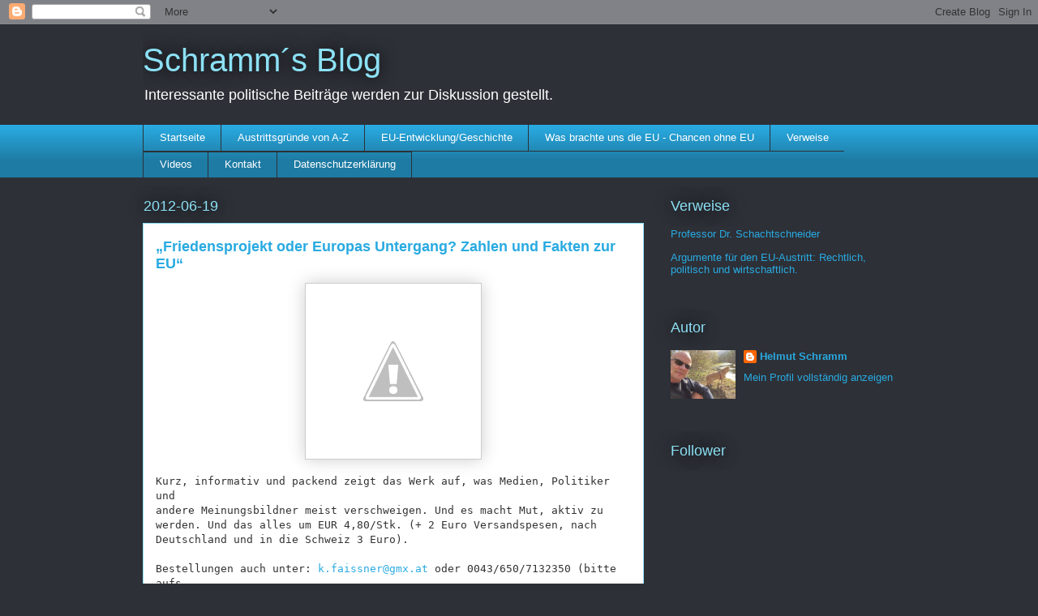

--- FILE ---
content_type: text/html; charset=UTF-8
request_url: https://eu-austritt.blogspot.com/b/stats?style=BLACK_TRANSPARENT&timeRange=LAST_MONTH&token=APq4FmBGw8FR4YZqGXc2byvJ51PiViGT9YsmaRL5TIc8A-8o70cuDtC2kOhtvAcrlQcanvy_wKUusi4qOeEr-xvc-E3oglcCWA
body_size: -30
content:
{"total":8544,"sparklineOptions":{"backgroundColor":{"fillOpacity":0.1,"fill":"#000000"},"series":[{"areaOpacity":0.3,"color":"#202020"}]},"sparklineData":[[0,46],[1,37],[2,9],[3,5],[4,9],[5,3],[6,2],[7,2],[8,2],[9,1],[10,81],[11,74],[12,1],[13,1],[14,10],[15,7],[16,2],[17,100],[18,2],[19,1],[20,1],[21,15],[22,8],[23,5],[24,6],[25,5],[26,2],[27,3],[28,3],[29,1]],"nextTickMs":900000}